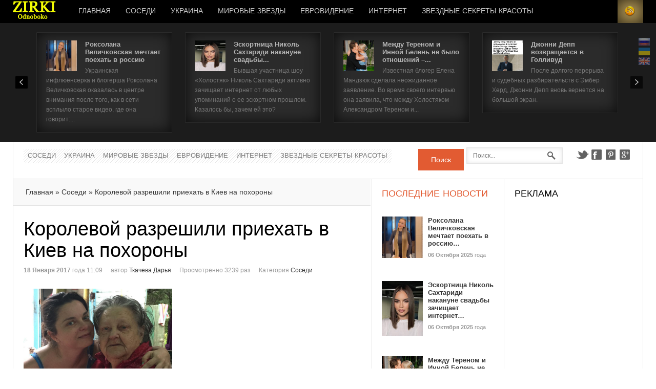

--- FILE ---
content_type: text/html; charset=utf-8
request_url: http://zirki.odnoboko.com/Korolevoy_razreshili_priekhat_v_Kiev_na_pokhorony
body_size: 20401
content:
<!DOCTYPE html>
<html class=""><head>
<!-- Google tag (gtag.js) --> <script async src="https://www.googletagmanager.com/gtag/js?id=G-LZSNDN7BB1"></script> <script> window.dataLayer = window.dataLayer || []; function gtag(){dataLayer.push(arguments);} gtag('js', new Date()); gtag('config', 'G-LZSNDN7BB1'); </script>
<script async src="https://pagead2.googlesyndication.com/pagead/js/adsbygoogle.js?client=ca-pub-8836995591197332"
     crossorigin="anonymous"></script>
    <meta http-equiv="content-type" content="text/html; charset=UTF-8">

  <title>Королевой разрешили приехать в Киев на похороны</title>
    <!-- meta description -->
<meta name="description" content=" Сегодня утром известная певица Наташа Королева сообщила, что у нее в Киеве умерла бабушка. Артистка посетовала, что из-за запрета на въезд в Украину не сможет проститься с близкой родственницей. ">
<!-- meta keywords -->
<meta name="keywords" content=" Наша Королева, умерла бабушка, похороны, Украина">
  <link rel='shortcut icon' href='/odnoboko.jpg'>
  <meta name="google-site-verification" content="xlwJIlNl38zo6Z_ZUhJ1gPGUhLcrc6qlGj59nCcmrz4" />
  <link rel="stylesheet" href="news_files/css.css" type="text/css">
  <link rel="stylesheet" href="news_files/style_osn.css" type="text/css">
    <link rel="stylesheet" href="news_files/style.css" type="text/css">
  <link rel="stylesheet" href="news_files/style_new.css" type="text/css">
    <link rel="stylesheet" href="css/google-translate.css" />
	<script src="https://cdn.jsdelivr.net/npm/js-cookie@2/src/js.cookie.min.js"></script>
	<script src="js/google-translate.js"></script>
			<script src="news_files/js/core.js" type="text/javascript"></script> 
	<script src="news_files/js/caption.js" type="text/javascript"></script>
 	<script src="news_files/js/mootools-more.js" type="text/javascript"></script> 
	<script src="news_files/js/gk.scripts.js" type="text/javascript"></script>	
	<script src="news_files/js/gk.menu.js" type="text/javascript"></script>	
	<script src="news_files/js/engine.js" type="text/javascript"></script> 	 
	<script src="news_files/js/engine.mootools.js" type="text/javascript"></script>  
	
	<script src="news_files/modal.js" type="text/javascript"></script> 
	<script type="text/javascript">

		window.addEvent('domready', function() {

			SqueezeBox.initialize({});
			SqueezeBox.assign($$('a.modal'), {
				parse: 'rel'
			});
		});

  </script>	
  <script type="text/javascript">
window.addEvent('load', function() {
				new JCaption('img.caption');
			});
 $GKMenu = { height:true, width:true, duration: 250 };
$GK_TMPL_URL = "/";

$GK_URL = "/";

function keepAlive() {	var myAjax = new Request({method: "get", url: "index.php"}).send();} window.addEvent("domready", function(){ keepAlive.periodical(3600000); });
  </script>
  <script type="text/javascript">
				// Cookie Law
				window.addEvent('domready', function() {
				    if(document.getElement('#gk-cookie-law')) {
				        document.getElement('#gk-cookie-law').getElements('a').each(function(el) {
				            el.addEvent('click', function(e) {
				                // stop propagation and prevent default action
				                e.stop();
				                // for both links
				                if(e.target.getProperty('href') == '#close') {    
				                    Cookie.write('gk-demo-cookie-law', '1', { duration: 365});
				                    document.getElement('#gk-cookie-law').dispose();
				                } else {
				                    Cookie.write('gk-demo-cookie-law', '1', { duration: 365});
				                    window.location.href = e.target.getProperty('href')
				                }
				            });
				        });
				    }
				});
				</script>

    <link rel="stylesheet" href="news_files/small_002.css" media="(max-width: 1230px)">
	<link rel="stylesheet" href="news_files/tablet.css" media="(max-width: 1030px)">
	<link rel="stylesheet" href="news_files/small.css" media="(max-width: 820px)">
	<link rel="stylesheet" href="news_files/mobile.css" media="(max-width: 580px)">
<link href="https://cdnjs.cloudflare.com/ajax/libs/font-awesome/6.0.0-beta3/css/all.min.css" rel="stylesheet">
  <style>
    .telegram-link {
      color: black; 
      font-weight: bold; 
      text-decoration: none; 
      font-size: 15px; 
      display: flex;
      align-items: center; 
    }
    
    .telegram-link i {
      margin: 8px; 
      font-size: 50px; 
      color: #0088cc; 
    }
  </style>
<!--[if IE 9]>
<link rel="stylesheet" href="/css/ie/ie9.css" type="text/css" />
<![endif]-->

<!--[if IE 8]>
<link rel="stylesheet" href="/css/ie/ie8.css" type="text/css" />
<![endif]-->

<!--[if lte IE 7]>
<link rel="stylesheet" href="/css/ie/ie7.css" type="text/css" />
<![endif]-->

<!--[if (gte IE 6)&(lte IE 8)]>
<script type="text/javascript" src="/js/respond.js"></script>
<script type="text/javascript" src="/js/selectivizr.js"></script>
<script type="text/javascript" src="http://html5shim.googlecode.com/svn/trunk/html5.js"></script>
<![endif]-->	</head>
<body data-tablet-width="1030" data-mobile-width="580">	
		
	
        
      <section id="gkPageTop">
    	<div class="gkPage">                    	
		    
          <a href="/" id="gkLogo" class="cssLogo">Новости</a>
     		    
		    		    <div id="gkMobileMenu">Меню
		    	<select onchange="window.location.href=this.value;">
		    	<option selected="selected" value="/">Главная</option>
				<option value="/">Новости</option>
				</select>
		    </div>
		    		    
		    		    <div id="gkUserArea">
		    			    	<a href="/" id="gkLogin">Login</a>	    			    	
		    			    	<a href="/rss.php" id="gkRSS">RSS</a>
		    			</div>
		<div id="gkMainMenu">
		    	<nav id="gkExtraMenu" class="gkMenu">
	<ul class="gkmenu level0">
<li class="first"><a onmouseover="" href="/" class=" first" id="menu101" title="Главная">Главная</a></li>
	<li class="haschild"><a href="/sosedi">Соседи</a></li><li class="haschild"><a href="/Ukraina">Украина</a></li><li class="haschild"><a href="/Mirovye_Zvezdy">Мировые Звезды</a></li><li class="haschild"><a href="/evrovidenie">Евровидение</a></li><li class="haschild"><a href="/internet">Интернет</a></li><li class="haschild"><a href="/zvezdnye_sekrety_krasoty">Звездные секреты красоты</a></li>	</ul>
				</nav>   
	    	</div>
	    	    	</div>
    </section>
    
        <section id="gkBannerTop">
    	<div class="gkPage">
    		
<div class="nspMainPortalMode7 nspFs100" id="nsp-nsp_607" data-direction="ltr">
	<div class="nspImages">
		<div class="nspArts">
			<div style="width: 2652px;" class="nspArtsScroll"><div class="nspArt" style="padding: 15px 18px ;width:227px;">
				<a href="/roksolana_velichkovskaya_mechtaet_poekhat_v_rossiyu" class="nspImageWrapper tleft fleft" style="margin:0 16px 0 0;">
	<img class="nspImage tleft fleft" src="https://odnoboko.com/autocars/13b96765f6f40fe19218e41f1d237d45.jpg" alt="Роксолана Величковская мечтает поехать в россию" style="width:60px;height:60px;">
				</a>					
					<h4 class="nspHeader tleft fnull">
				<a href="/roksolana_velichkovskaya_mechtaet_poekhat_v_rossiyu" title="Роксолана Величковская мечтает поехать в россию"> Роксолана Величковская мечтает поехать в россию</a>					
					</h4>					
				<p class="nspText tleft fnull"> Украинская инфлюенсерка и блогерша Роксолана Величковская оказалась в центре внимания после того, как в сети всплыло старое видео, где она говорит:...</p>				
				</div><div class="nspArt" style="padding: 15px 18px ;width:227px;">
				<a href="/eskortnitsa_nikol_sakhtaridi_nakanune_svadby_zachishchaet_internet" class="nspImageWrapper tleft fleft" style="margin:0 16px 0 0;">
	<img class="nspImage tleft fleft" src="https://odnoboko.com/autocars/ea00d737867bd55136468206596092f0.jpg" alt="Эскортница Николь Сахтариди накануне свадьбы зачищает интернет" style="width:60px;height:60px;">
				</a>					
					<h4 class="nspHeader tleft fnull">
				<a href="/eskortnitsa_nikol_sakhtaridi_nakanune_svadby_zachishchaet_internet" title="Эскортница Николь Сахтариди накануне свадьбы зачищает интернет"> Эскортница Николь Сахтариди накануне свадьбы...</a>					
					</h4>					
				<p class="nspText tleft fnull"> Бывшая участница шоу «Холостяк» Николь Сахтариди активно зачищает интернет от любых упоминаний о ее эскортном прошлом. Казалось бы, зачем ей это?</p>				
				</div><div class="nspArt" style="padding: 15px 18px ;width:227px;">
				<a href="/mezhdu_terenom_i_innoy_belen_ne_bylo_otnosheniy___mandzyuk" class="nspImageWrapper tleft fleft" style="margin:0 16px 0 0;">
	<img class="nspImage tleft fleft" src="https://odnoboko.com/autocars/4cd3afe19ef2df05dfd7c25ab7454000.jpg" alt="Между Тереном и Инной Белень не было отношений – Мандзюк" style="width:60px;height:60px;">
				</a>					
					<h4 class="nspHeader tleft fnull">
				<a href="/mezhdu_terenom_i_innoy_belen_ne_bylo_otnosheniy___mandzyuk" title="Между Тереном и Инной Белень не было отношений – Мандзюк"> Между Тереном и Инной Белень не было отношений –...</a>					
					</h4>					
				<p class="nspText tleft fnull"> Известная блогер Елена Мандзюк сделала неожиданное заявление. Во время своего интервью она заявила, что между Холостяком Александром Тереном и...</p>				
				</div><div class="nspArt" style="padding: 15px 18px ;width:227px;">
				<a href="/dzhonni_depp_vozvrashchaetsya_v_gollivud" class="nspImageWrapper tleft fleft" style="margin:0 16px 0 0;">
	<img class="nspImage tleft fleft" src="https://odnoboko.com/autocars/5829534e5874242e9121f302a5cb6bd6.jpg" alt="Джонни Депп возвращается в Голливуд" style="width:60px;height:60px;">
				</a>					
					<h4 class="nspHeader tleft fnull">
				<a href="/dzhonni_depp_vozvrashchaetsya_v_gollivud" title="Джонни Депп возвращается в Голливуд"> Джонни Депп возвращается в Голливуд</a>					
					</h4>					
				<p class="nspText tleft fnull"> После долгого перерыва и судебных разбирательств с Эмбер Херд, Джонни Депп вновь вернется на большой экран. </p>				
				</div><div class="nspArt" style="padding: 15px 18px ;width:227px;">
				<a href="/ziferblat_porval_svyazi_s_kreativnoy_komandoy_posle_natsotbora" class="nspImageWrapper tleft fleft" style="margin:0 16px 0 0;">
	<img class="nspImage tleft fleft" src="https://odnoboko.com/autocars/9d467d78aee4b4f0a352bb383059d0f3.jpg" alt="Ziferblat порвал связи с креативной командой после Нацотбора" style="width:60px;height:60px;">
				</a>					
					<h4 class="nspHeader tleft fnull">
				<a href="/ziferblat_porval_svyazi_s_kreativnoy_komandoy_posle_natsotbora" title="Ziferblat порвал связи с креативной командой после Нацотбора"> Ziferblat порвал связи с креативной командой...</a>					
					</h4>					
				<p class="nspText tleft fnull"> Группа Ziferblat, которая принимала участие в Национальном отборе на «Евровидение», неожиданно прекратила сотрудничество с креативной командой,...</p>				
				</div><div class="nspArt" style="padding: 15px 18px ;width:227px;">
				<a href="/anton_savlepov_snova_s_russkoyazychnym_shou_na_kontsertakh_v_germanii" class="nspImageWrapper tleft fleft" style="margin:0 16px 0 0;">
	<img class="nspImage tleft fleft" src="https://odnoboko.com/autocars/ba6644f04319958e168a1a7b0ed3f7b8.jpg" alt="Антон Савлепов снова с русскоязычным шоу на концертах в Германии" style="width:60px;height:60px;">
				</a>					
					<h4 class="nspHeader tleft fnull">
				<a href="/anton_savlepov_snova_s_russkoyazychnym_shou_na_kontsertakh_v_germanii" title="Антон Савлепов снова с русскоязычным шоу на концертах в Германии"> Антон Савлепов снова с русскоязычным шоу на...</a>					
					</h4>					
				<p class="nspText tleft fnull"> Солист известной украинской группы Quest Pistols Антон Савлепов анонсировал серию концертов в Германии, где обещает исполнить знакомые хиты в...</p>				
				</div><div class="nspArt" style="padding: 15px 18px ;width:227px;">
				<a href="/kane_uest_pishet_trek_s_natsistskoy_simvolikoy" class="nspImageWrapper tleft fleft" style="margin:0 16px 0 0;">
	<img class="nspImage tleft fleft" src="https://odnoboko.com/autocars/d47575705234cc2956d8224b7f0eb76a.jpg" alt="Канье Уэст пишет трек с нацистской символикой" style="width:60px;height:60px;">
				</a>					
					<h4 class="nspHeader tleft fnull">
				<a href="/kane_uest_pishet_trek_s_natsistskoy_simvolikoy" title="Канье Уэст пишет трек с нацистской символикой"> Канье Уэст пишет трек с нацистской символикой</a>					
					</h4>					
				<p class="nspText tleft fnull"> Американский рэпер Канье Уэст вновь попал в центр скандала, представив новый трек под названием "Heil Hitler". В песне звучат такие строки, как:...</p>				
				</div><div class="nspArt" style="padding: 15px 18px ;width:227px;">
				<a href="/zhena_lyubovnika_alkhim_namekaet_na_razvod" class="nspImageWrapper tleft fleft" style="margin:0 16px 0 0;">
	<img class="nspImage tleft fleft" src="https://odnoboko.com/autocars/5f1eb5313c563df9e1678c4534be483f.jpg" alt="Жена любовника Алхим намекает на развод" style="width:60px;height:60px;">
				</a>					
					<h4 class="nspHeader tleft fnull">
				<a href="/zhena_lyubovnika_alkhim_namekaet_na_razvod" title="Жена любовника Алхим намекает на развод"> Жена любовника Алхим намекает на развод</a>					
					</h4>					
				<p class="nspText tleft fnull"> Жена бывшего любовника Алхим – Константина Валеулина активно пользуется свалившейся на нее популярностью. Она не только успешно монетизирует ее, но...</p>				
				</div><div class="nspArt" style="padding: 15px 18px ;width:227px;">
				<a href="/dmitriy_yaroshenko_obyasnil_svoy_otezd_za_granitsu" class="nspImageWrapper tleft fleft" style="margin:0 16px 0 0;">
	<img class="nspImage tleft fleft" src="https://odnoboko.com/autocars/cfcef9be8a834b0b0caaa4b73693e208.jpg" alt="Дмитрий Ярошенко объяснил свой отъезд за границу" style="width:60px;height:60px;">
				</a>					
					<h4 class="nspHeader tleft fnull">
				<a href="/dmitriy_yaroshenko_obyasnil_svoy_otezd_za_granitsu" title="Дмитрий Ярошенко объяснил свой отъезд за границу"> Дмитрий Ярошенко объяснил свой отъезд за границу</a>					
					</h4>					
				<p class="nspText tleft fnull"> Украинский актер Дмитрий Ярошенко, ставший известным благодаря роли Василия Стуса в фильме "Запрещенный", рассказал о причинах своего отъезда за...</p>				
				</div><div class="nspArt" style="padding: 15px 18px ;width:227px;">
				<a href="/zhan_klod_van_damm_okazalsya_v_tsentre_skandala_s_torgovley_lyudmi" class="nspImageWrapper tleft fleft" style="margin:0 16px 0 0;">
	<img class="nspImage tleft fleft" src="https://odnoboko.com/autocars/d979a647d4127bd28f1f02bc964af37c.jpg" alt="Жан-Клод Ван Дамм оказался в центре скандала с торговлей людьми" style="width:60px;height:60px;">
				</a>					
					<h4 class="nspHeader tleft fnull">
				<a href="/zhan_klod_van_damm_okazalsya_v_tsentre_skandala_s_torgovley_lyudmi" title="Жан-Клод Ван Дамм оказался в центре скандала с торговлей людьми"> Жан-Клод Ван Дамм оказался в центре скандала с...</a>					
					</h4>					
				<p class="nspText tleft fnull"> Голливудский актер Жан-Клод Ван Дамм стал фигурантом уголовного дела о торговле людьми. Румынские следователи утверждают, что около десяти лет назад...</p>				
				</div><div class="nspArt" style="padding: 15px 18px ;width:227px;">
				<a href="/slava_kaminskaya_vysmeyala_alkhim_i_valeulina" class="nspImageWrapper tleft fleft" style="margin:0 16px 0 0;">
	<img class="nspImage tleft fleft" src="https://odnoboko.com/autocars/3dcbe8a1772df589af0502ba1b92606c.jpg" alt="Слава Каминская высмеяла Алхим и Валеулина " style="width:60px;height:60px;">
				</a>					
					<h4 class="nspHeader tleft fnull">
				<a href="/slava_kaminskaya_vysmeyala_alkhim_i_valeulina" title="Слава Каминская высмеяла Алхим и Валеулина "> Слава Каминская высмеяла Алхим и Валеулина </a>					
					</h4>					
				<p class="nspText tleft fnull"> Не утихает шумиха вокруг романа Анны Алхим и Константина Валеулина. На этот раз напомнить о себе решила Слава Каминская, которая состояла в...</p>				
				</div><div class="nspArt" style="padding: 15px 18px ;width:227px;">
				<a href="/zhena_lyubovnika_alkhim_prokommentirovala_situatsiyu" class="nspImageWrapper tleft fleft" style="margin:0 16px 0 0;">
	<img class="nspImage tleft fleft" src="https://odnoboko.com/autocars/8017b2bab44967024c7006aaef68bf20.jpg" alt="Жена любовника Алхим прокомментировала ситуацию" style="width:60px;height:60px;">
				</a>					
					<h4 class="nspHeader tleft fnull">
				<a href="/zhena_lyubovnika_alkhim_prokommentirovala_situatsiyu" title="Жена любовника Алхим прокомментировала ситуацию"> Жена любовника Алхим прокомментировала ситуацию</a>					
					</h4>					
				<p class="nspText tleft fnull"> Несколько дней назад блогер Анна Алхим опубликовала пост, в котором рассказала, что 2 года была в отношениях с Константином Валеулиным. Однако...</p>				
				</div><div class="nspArt" style="padding: 15px 18px ;width:227px;">
				<a href="/bogatyy_eks_lyubovnik_alkhim_presledoval_ee_i_slavu_kaminskuyu" class="nspImageWrapper tleft fleft" style="margin:0 16px 0 0;">
	<img class="nspImage tleft fleft" src="https://odnoboko.com/autocars/0ce70ac9a1336862a3c9349556ea11d0.jpg" alt="Богатый экс-любовник Алхим преследовал ее и Славу Каминскую" style="width:60px;height:60px;">
				</a>					
					<h4 class="nspHeader tleft fnull">
				<a href="/bogatyy_eks_lyubovnik_alkhim_presledoval_ee_i_slavu_kaminskuyu" title="Богатый экс-любовник Алхим преследовал ее и Славу Каминскую"> Богатый экс-любовник Алхим преследовал ее и...</a>					
					</h4>					
				<p class="nspText tleft fnull"> Несколько лет назад бывшие подруги Слава Каминская и Анна Алхим поругались. Поводом стал состоятельный мужчина. </p>				
				</div><div class="nspArt" style="padding: 15px 18px ;width:227px;">
				<a href="/solokha_obyavila_o_tretey_beremennosti" class="nspImageWrapper tleft fleft" style="margin:0 16px 0 0;">
	<img class="nspImage tleft fleft" src="https://odnoboko.com/autocars/b7bd5ae53583b799bc47baea1012bbe0.jpg" alt="СолоХа объявила о третьей беременности" style="width:60px;height:60px;">
				</a>					
					<h4 class="nspHeader tleft fnull">
				<a href="/solokha_obyavila_o_tretey_beremennosti" title="СолоХа объявила о третьей беременности"> СолоХа объявила о третьей беременности</a>					
					</h4>					
				<p class="nspText tleft fnull"> Популярная украинская певица СолоХа сделала долгожданное признание во время своего концерта — артистка ожидает третьего ребенка.</p>				
				</div><div class="nspArt" style="padding: 15px 18px ;width:227px;">
				<a href="/anna_alkhim_rasskazala__chto_brosila_bogatogo_lyubovnika" class="nspImageWrapper tleft fleft" style="margin:0 16px 0 0;">
	<img class="nspImage tleft fleft" src="https://odnoboko.com/autocars/aed7f94b15fced6f84bb3e5b5c6868a7.jpg" alt="Анна Алхим рассказала, что бросила богатого любовника" style="width:60px;height:60px;">
				</a>					
					<h4 class="nspHeader tleft fnull">
				<a href="/anna_alkhim_rasskazala__chto_brosila_bogatogo_lyubovnika" title="Анна Алхим рассказала, что бросила богатого любовника"> Анна Алхим рассказала, что бросила богатого...</a>					
					</h4>					
				<p class="nspText tleft fnull"> Еще вчера Анна Алхим писала, что исполнилось 2 года с момента, как начались ее отношения с женатым мужчиной – Константином Валеулиным.</p>				
				</div><div class="nspArt" style="padding: 15px 18px ;width:227px;">
				<a href="/anna_alkhim_pokazala_zhenatogo_lyubovnika" class="nspImageWrapper tleft fleft" style="margin:0 16px 0 0;">
	<img class="nspImage tleft fleft" src="https://odnoboko.com/autocars/688da9ee63da9f70d5dcd08053581ef5.jpg" alt="Анна Алхим показала женатого любовника" style="width:60px;height:60px;">
				</a>					
					<h4 class="nspHeader tleft fnull">
				<a href="/anna_alkhim_pokazala_zhenatogo_lyubovnika" title="Анна Алхим показала женатого любовника"> Анна Алхим показала женатого любовника</a>					
					</h4>					
				<p class="nspText tleft fnull"> Известная блогер Анна Алхим впервые показала своего состоятельного любовника. Ранее ходили слухи, что она встречается с Романом Мазуром. Однако сама...</p>				
				</div><div class="nspArt" style="padding: 15px 18px ;width:227px;">
				<a href="/oleg_mashukovskiy_khochet_usynovit_rebenka" class="nspImageWrapper tleft fleft" style="margin:0 16px 0 0;">
	<img class="nspImage tleft fleft" src="https://odnoboko.com/autocars/64f09db3089a92259e36945a10c5034d.jpg" alt="Олег Машуковский хочет усыновить ребенка" style="width:60px;height:60px;">
				</a>					
					<h4 class="nspHeader tleft fnull">
				<a href="/oleg_mashukovskiy_khochet_usynovit_rebenka" title="Олег Машуковский хочет усыновить ребенка"> Олег Машуковский хочет усыновить ребенка</a>					
					</h4>					
				<p class="nspText tleft fnull"> Популярный блогер Олег Машуковский признался, что мечтает стать приемным родителем. </p>				
				</div><div class="nspArt" style="padding: 15px 18px ;width:227px;">
				<a href="/bloger_den_povetkin_kupil_elitnyy_vnedorozhnik" class="nspImageWrapper tleft fleft" style="margin:0 16px 0 0;">
	<img class="nspImage tleft fleft" src="https://odnoboko.com/autocars/cf64712380725b84ef92c059ed49c170.jpg" alt="Блогер Ден Поветкин купил элитный внедорожник" style="width:60px;height:60px;">
				</a>					
					<h4 class="nspHeader tleft fnull">
				<a href="/bloger_den_povetkin_kupil_elitnyy_vnedorozhnik" title="Блогер Ден Поветкин купил элитный внедорожник"> Блогер Ден Поветкин купил элитный внедорожник</a>					
					</h4>					
				<p class="nspText tleft fnull"> Популярный украинский блогер Ден Поветкин осуществил давнюю мечту, приобретя роскошный внедорожник Range Rover стоимостью 200 тысяч долларов. На...</p>				
				</div><div class="nspArt" style="padding: 15px 18px ;width:227px;">
				<a href="/olya_polyakova_stala_geroiney_oblozhki_playboy" class="nspImageWrapper tleft fleft" style="margin:0 16px 0 0;">
	<img class="nspImage tleft fleft" src="https://odnoboko.com/autocars/c4a42415b57f3bb2427fc6e3f08d64ed.jpg" alt="Оля Полякова стала героиней обложки Playboy" style="width:60px;height:60px;">
				</a>					
					<h4 class="nspHeader tleft fnull">
				<a href="/olya_polyakova_stala_geroiney_oblozhki_playboy" title="Оля Полякова стала героиней обложки Playboy"> Оля Полякова стала героиней обложки Playboy</a>					
					</h4>					
				<p class="nspText tleft fnull"> Украинская певица Оля Полякова снялась для обложки апрельского выпуска украинской версии известного мужского журнала Playboy.</p>				
				</div><div class="nspArt" style="padding: 15px 18px ;width:227px;">
				<a href="/blogera_dmitriya_chikalo_obvinili_v_zanyatii_prostitutsiey" class="nspImageWrapper tleft fleft" style="margin:0 16px 0 0;">
	<img class="nspImage tleft fleft" src="https://odnoboko.com/autocars/23063d9545be9d5ac259ace3cfc5f1e4.jpg" alt="Блогера Дмитрия Чикало обвинили в занятии проституцией" style="width:60px;height:60px;">
				</a>					
					<h4 class="nspHeader tleft fnull">
				<a href="/blogera_dmitriya_chikalo_obvinili_v_zanyatii_prostitutsiey" title="Блогера Дмитрия Чикало обвинили в занятии проституцией"> Блогера Дмитрия Чикало обвинили в занятии...</a>					
					</h4>					
				<p class="nspText tleft fnull"> Украинский блогер Дмитрий Чикало оказался в эпицентре скандала после того, как в его прошлом всплыли неожиданные обстоятельства. Оказалось, что он...</p>				
				</div><div class="nspArt" style="padding: 15px 18px ;width:227px;">
				<a href="/nil_yang_otmenil_besplatnyy_kontsert_v_kieve" class="nspImageWrapper tleft fleft" style="margin:0 16px 0 0;">
	<img class="nspImage tleft fleft" src="https://odnoboko.com/autocars/80f0d00069c3ded21ef490e6114d91d2.jpg" alt="Нил Янг отменил бесплатный концерт в Киеве" style="width:60px;height:60px;">
				</a>					
					<h4 class="nspHeader tleft fnull">
				<a href="/nil_yang_otmenil_besplatnyy_kontsert_v_kieve" title="Нил Янг отменил бесплатный концерт в Киеве"> Нил Янг отменил бесплатный концерт в Киеве</a>					
					</h4>					
				<p class="nspText tleft fnull"> Нил Янг, легендарный 79-летний музыкант, объявил об отмене своего бесплатного концерта в Киеве, который должен был состояться в ближайшие дни. </p>				
				</div><div class="nspArt" style="padding: 15px 18px ;width:227px;">
				<a href="/nastya_kamenskikh_nameknula_na_razvod" class="nspImageWrapper tleft fleft" style="margin:0 16px 0 0;">
	<img class="nspImage tleft fleft" src="https://odnoboko.com/autocars/1495d009aab309ded635e96260245808.jpg" alt="Настя Каменских намекнула на развод" style="width:60px;height:60px;">
				</a>					
					<h4 class="nspHeader tleft fnull">
				<a href="/nastya_kamenskikh_nameknula_na_razvod" title="Настя Каменских намекнула на развод"> Настя Каменских намекнула на развод</a>					
					</h4>					
				<p class="nspText tleft fnull"> Вслед за Потапом на развод стала намекать и Настя Каменских. На своей странице в социальной сети она разместила видео с подписью: «Стоит ли бороться...</p>				
				</div><div class="nspArt" style="padding: 15px 18px ;width:227px;">
				<a href="/bumboks_i_bez_obmezhen_poluchili_status_kriticheski_vazhnykh_predpriyatiy" class="nspImageWrapper tleft fleft" style="margin:0 16px 0 0;">
	<img class="nspImage tleft fleft" src="https://odnoboko.com/autocars/85045cf1741b4d1f9537c38957a109e7.jpg" alt="Бумбокс и Без Обмежень получили статус критически важных предприятий" style="width:60px;height:60px;">
				</a>					
					<h4 class="nspHeader tleft fnull">
				<a href="/bumboks_i_bez_obmezhen_poluchili_status_kriticheski_vazhnykh_predpriyatiy" title="Бумбокс и Без Обмежень получили статус критически важных предприятий"> Бумбокс и Без Обмежень получили статус...</a>					
					</h4>					
				<p class="nspText tleft fnull"> Министерство культуры Украины официально признало группы «Бумбокс» и «Без Обмежень» критически важными предприятиями. </p>				
				</div><div class="nspArt" style="padding: 15px 18px ;width:227px;">
				<a href="/pevets_parfenyuk_priletel_v_nikolaev_k_novoy_vozlyublennoy" class="nspImageWrapper tleft fleft" style="margin:0 16px 0 0;">
	<img class="nspImage tleft fleft" src="https://odnoboko.com/autocars/5f81523d6d59df93dc910fa97b572e1c.jpg" alt="Певец Парфенюк прилетел в Николаев к новой возлюбленной" style="width:60px;height:60px;">
				</a>					
					<h4 class="nspHeader tleft fnull">
				<a href="/pevets_parfenyuk_priletel_v_nikolaev_k_novoy_vozlyublennoy" title="Певец Парфенюк прилетел в Николаев к новой возлюбленной"> Певец Парфенюк прилетел в Николаев к новой...</a>					
					</h4>					
				<p class="nspText tleft fnull"> Популярный украинский исполнитель Илья Парфенюк посетил Николаев, чтобы лично поздравить свою новую девушку с днем рождения.</p>				
				</div><div class="nspArt" style="padding: 15px 18px ;width:227px;">
				<a href="/dzhastin_i_kheyli_biber_na_grani_razvoda" class="nspImageWrapper tleft fleft" style="margin:0 16px 0 0;">
	<img class="nspImage tleft fleft" src="https://odnoboko.com/autocars/e41cc6fe4f1df3ddc8a4477917b2b791.jpg" alt="Джастин и Хейли Бибер на грани развода" style="width:60px;height:60px;">
				</a>					
					<h4 class="nspHeader tleft fnull">
				<a href="/dzhastin_i_kheyli_biber_na_grani_razvoda" title="Джастин и Хейли Бибер на грани развода"> Джастин и Хейли Бибер на грани развода</a>					
					</h4>					
				<p class="nspText tleft fnull"> В отношениях Джастина и Хейли Бибер назревает серьезный кризис, и одной из его главных причин стали религиозные разногласия. По данным инсайдеров,...</p>				
				</div><div class="nspArt" style="padding: 15px 18px ;width:227px;">
				<a href="/potat_nameknul_na_razvod_s_kamenskikh" class="nspImageWrapper tleft fleft" style="margin:0 16px 0 0;">
	<img class="nspImage tleft fleft" src="https://odnoboko.com/autocars/f80907eaad7036986023985134043df9.jpg" alt="Потат намекнул на развод с Каменских" style="width:60px;height:60px;">
				</a>					
					<h4 class="nspHeader tleft fnull">
				<a href="/potat_nameknul_na_razvod_s_kamenskikh" title="Потат намекнул на развод с Каменских"> Потат намекнул на развод с Каменских</a>					
					</h4>					
				<p class="nspText tleft fnull"> На одном из своих концертов Потап неожиданно приоткрыл завесу тайны, почему его брак с Настей Каменских может быть «неразрывным». По его словам, они...</p>				
				</div><div class="nspArt" style="padding: 15px 18px ;width:227px;">
				<a href="/nikolay_serga_stal_sovetnikom_glavy_mid_ukrainy" class="nspImageWrapper tleft fleft" style="margin:0 16px 0 0;">
	<img class="nspImage tleft fleft" src="https://odnoboko.com/autocars/9f3ca93a4f344f278a0985c2f62d9f13.jpg" alt="Николай Серга стал советником главы МИД Украины" style="width:60px;height:60px;">
				</a>					
					<h4 class="nspHeader tleft fnull">
				<a href="/nikolay_serga_stal_sovetnikom_glavy_mid_ukrainy" title="Николай Серга стал советником главы МИД Украины"> Николай Серга стал советником главы МИД Украины</a>					
					</h4>					
				<p class="nspText tleft fnull"> Бывший ведущий популярного шоу «Орел и Решка» и нынешний военнослужащий Николай Серга получил должность внештатного советника Министра иностранных...</p>				
				</div><div class="nspArt" style="padding: 15px 18px ;width:227px;">
				<a href="/kanadskiy_kozyr_v_torgovoy_voyne_s_ssha_—_blokirovka_pornhub" class="nspImageWrapper tleft fleft" style="margin:0 16px 0 0;">
	<img class="nspImage tleft fleft" src="https://zirki.odnoboko.com/autocars/e920827c8ad96ea7579f225c5c5313b6.jpg" alt="Канадский козырь в торговой войне с США — блокировка Pornhub" style="width:60px;height:60px;">
				</a>					
					<h4 class="nspHeader tleft fnull">
				<a href="/kanadskiy_kozyr_v_torgovoy_voyne_s_ssha_—_blokirovka_pornhub" title="Канадский козырь в торговой войне с США — блокировка Pornhub"> Канадский козырь в торговой войне с США —...</a>					
					</h4>					
				<p class="nspText tleft fnull"> В условиях торговых разногласий между Канадой и США неожиданным инструментом давления может стать блокировка популярного порносайта Pornhub.</p>				
				</div><div class="nspArt" style="padding: 15px 18px ;width:227px;">
				<a href="/tiktoker_vova_adidas_sbezhal_iz_ukrainy" class="nspImageWrapper tleft fleft" style="margin:0 16px 0 0;">
	<img class="nspImage tleft fleft" src="https://odnoboko.com/autocars/f95341bdaa3a3847e2e9a56dbf533b40.jpg" alt="Тиктокер Вова Адидас сбежал из Украины" style="width:60px;height:60px;">
				</a>					
					<h4 class="nspHeader tleft fnull">
				<a href="/tiktoker_vova_adidas_sbezhal_iz_ukrainy" title="Тиктокер Вова Адидас сбежал из Украины"> Тиктокер Вова Адидас сбежал из Украины</a>					
					</h4>					
				<p class="nspText tleft fnull"> Известный тиктокер Вова Адидас, набравший 600 тысяч подписчиков в TikTok, покинул Украину, нелегально пересёкши границу через Карпаты.</p>				
				</div><div class="nspArt" style="padding: 15px 18px ;width:227px;">
				<a href="/belosnezhka_ot_disney__skandaly_i_kritika_grozyat_kassovym_provalom" class="nspImageWrapper tleft fleft" style="margin:0 16px 0 0;">
	<img class="nspImage tleft fleft" src="https://odnoboko.com/autocars/961607cd46fb2487aa95931580db62fd.jpg" alt="Белоснежка от Disney: скандалы и критика грозят кассовым провалом" style="width:60px;height:60px;">
				</a>					
					<h4 class="nspHeader tleft fnull">
				<a href="/belosnezhka_ot_disney__skandaly_i_kritika_grozyat_kassovym_provalom" title="Белоснежка от Disney: скандалы и критика грозят кассовым провалом"> Белоснежка от Disney: скандалы и критика грозят...</a>					
					</h4>					
				<p class="nspText tleft fnull"> За неделю до выхода новой экранизации "Белоснежки" от Disney проект оказался в эпицентре громких скандалов. Главная актриса Рейчел Зеглер...</p>				
				</div><div class="nspArt" style="padding: 15px 18px ;width:227px;">
				<a href="/soosnovatel_netflix_rid_khastings_pozhertvoval_ukraine_2_milliona" class="nspImageWrapper tleft fleft" style="margin:0 16px 0 0;">
	<img class="nspImage tleft fleft" src="https://odnoboko.com/autocars/39cd8ca7f5ac0d12fe2b287609ce939d.jpg" alt="Сооснователь Netflix Рид Хастингс пожертвовал Украине 2 миллиона" style="width:60px;height:60px;">
				</a>					
					<h4 class="nspHeader tleft fnull">
				<a href="/soosnovatel_netflix_rid_khastings_pozhertvoval_ukraine_2_milliona" title="Сооснователь Netflix Рид Хастингс пожертвовал Украине 2 миллиона"> Сооснователь Netflix Рид Хастингс пожертвовал...</a>					
					</h4>					
				<p class="nspText tleft fnull"> Рид Хастингс, один из основателей стримингового гиганта Netflix, сделал щедрый вклад в поддержку Украины, перечислив 2 миллиона долларов.</p>				
				</div><div class="nspArt" style="padding: 15px 18px ;width:227px;">
				<a href="/pogib_prodyuser_yuriy_kirpik" class="nspImageWrapper tleft fleft" style="margin:0 16px 0 0;">
	<img class="nspImage tleft fleft" src="https://odnoboko.com/autocars/c8cddfb5756698ea0c124ba0efb7e9ae.jpg" alt="Погиб продюсер Юрий Кирпик" style="width:60px;height:60px;">
				</a>					
					<h4 class="nspHeader tleft fnull">
				<a href="/pogib_prodyuser_yuriy_kirpik" title="Погиб продюсер Юрий Кирпик"> Погиб продюсер Юрий Кирпик</a>					
					</h4>					
				<p class="nspText tleft fnull"> Юрий Кирпик, талантливый продюсер компании Starlight Media, погиб, защищая свою страну. Он был известен по работе над популярным шоу "Зважені та...</p>				
				</div><div class="nspArt" style="padding: 15px 18px ;width:227px;">
				<a href="/potap_gotov_vystupit_na_evrovidenii_ot_moldovy" class="nspImageWrapper tleft fleft" style="margin:0 16px 0 0;">
	<img class="nspImage tleft fleft" src="https://odnoboko.com/autocars/573d7f1678bc1ec086150b4eeef3637f.jpg" alt="Потап готов выступить на Евровидении от Молдовы" style="width:60px;height:60px;">
				</a>					
					<h4 class="nspHeader tleft fnull">
				<a href="/potap_gotov_vystupit_na_evrovidenii_ot_moldovy" title="Потап готов выступить на Евровидении от Молдовы"> Потап готов выступить на Евровидении от Молдовы</a>					
					</h4>					
				<p class="nspText tleft fnull"> Знаменитый украинский продюсер и репер Потап, известный своим ярким сценическим образом и скандальной репутацией, выразил желание принять участие в...</p>				
				</div><div class="nspArt" style="padding: 15px 18px ;width:227px;">
				<a href="/donatella_versache_pokidaet_post_kreativnogo_direktora_versace" class="nspImageWrapper tleft fleft" style="margin:0 16px 0 0;">
	<img class="nspImage tleft fleft" src="https://odnoboko.com/autocars/8d26e207b2cfbe3886f943b2d1e3f540.jpg" alt="Донателла Версаче покидает пост креативного директора Versace" style="width:60px;height:60px;">
				</a>					
					<h4 class="nspHeader tleft fnull">
				<a href="/donatella_versache_pokidaet_post_kreativnogo_direktora_versace" title="Донателла Версаче покидает пост креативного директора Versace"> Донателла Версаче покидает пост креативного...</a>					
					</h4>					
				<p class="nspText tleft fnull"> После 28 лет вдохновения и преобразований, Донателла Версаче уступает место следующему поколению дизайнеров</p>				
				</div><div class="nspArt" style="padding: 15px 18px ;width:227px;">
				<a href="/ani_lorak_tayno_vyshla_zamuzh" class="nspImageWrapper tleft fleft" style="margin:0 16px 0 0;">
	<img class="nspImage tleft fleft" src="https://odnoboko.com/autocars/1f095f933e2f229f0163235138d66588.jpg" alt="Ани Лорак тайно вышла замуж" style="width:60px;height:60px;">
				</a>					
					<h4 class="nspHeader tleft fnull">
				<a href="/ani_lorak_tayno_vyshla_zamuzh" title="Ани Лорак тайно вышла замуж"> Ани Лорак тайно вышла замуж</a>					
					</h4>					
				<p class="nspText tleft fnull"> Известная певица Ани Лорак официально связала себя узами брака с Исааком Виджраку. Предложение руки и сердца было сделано осенью прошлого года</p>				
				</div><div class="nspArt" style="padding: 15px 18px ;width:227px;">
				<a href="/artur_babich_oformlyaet_grazhdanstvo_rf" class="nspImageWrapper tleft fleft" style="margin:0 16px 0 0;">
	<img class="nspImage tleft fleft" src="https://odnoboko.com/autocars/b4e801068a425768b9b64f6460f6c1dd.jpg" alt="Артур Бабич оформляет гражданство РФ" style="width:60px;height:60px;">
				</a>					
					<h4 class="nspHeader tleft fnull">
				<a href="/artur_babich_oformlyaet_grazhdanstvo_rf" title="Артур Бабич оформляет гражданство РФ"> Артур Бабич оформляет гражданство РФ</a>					
					</h4>					
				<p class="nspText tleft fnull"> Популярный блогер Артур Бабич принял решение сменить гражданство. Он подал документы на получение российского паспорта и попросил больше не называть...</p>				
				</div><div class="nspArt" style="padding: 15px 18px ;width:227px;">
				<a href="/aktrisa_iz_garri_pottera_otkryla_onlyfans_dlya_poklonnikov" class="nspImageWrapper tleft fleft" style="margin:0 16px 0 0;">
	<img class="nspImage tleft fleft" src="https://odnoboko.com/autocars/71fb8b223f0967f7944c2d63c90617e2.jpg" alt="Актриса из Гарри Поттера открыла OnlyFans для поклонников" style="width:60px;height:60px;">
				</a>					
					<h4 class="nspHeader tleft fnull">
				<a href="/aktrisa_iz_garri_pottera_otkryla_onlyfans_dlya_poklonnikov" title="Актриса из Гарри Поттера открыла OnlyFans для поклонников"> Актриса из Гарри Поттера открыла OnlyFans для...</a>					
					</h4>					
				<p class="nspText tleft fnull"> 37-летняя актриса Джесси Кейв, известная по роли Лаванды Браун в серии фильмов о Гарри Поттере, решила завести страницу на платформе OnlyFans. </p>				
				</div><div class="nspArt" style="padding: 15px 18px ;width:227px;">
				<a href="/blogeru_yulie_verbe_ugrozhaet_sosed_iz_za_ee_avtomobilya" class="nspImageWrapper tleft fleft" style="margin:0 16px 0 0;">
	<img class="nspImage tleft fleft" src="https://odnoboko.com/autocars/6875ad2dff46a29f4a8770c4d728ad88.jpg" alt="Блогеру Юлие Вербе угрожает сосед из-за ее автомобиля" style="width:60px;height:60px;">
				</a>					
					<h4 class="nspHeader tleft fnull">
				<a href="/blogeru_yulie_verbe_ugrozhaet_sosed_iz_za_ee_avtomobilya" title="Блогеру Юлие Вербе угрожает сосед из-за ее автомобиля"> Блогеру Юлие Вербе угрожает сосед из-за ее...</a>					
					</h4>					
				<p class="nspText tleft fnull"> Украинская блогер Юлия Верба оказалась в центре неприятной ситуации: ее сосед выразил недовольство тем, что ее автомобиль Mercedes якобы занимает...</p>				
				</div><div class="nspArt" style="padding: 15px 18px ;width:227px;">
				<a href="/bloger_den_povetkin_podaril_neveste_chasy_rolex_za_million_griven" class="nspImageWrapper tleft fleft" style="margin:0 16px 0 0;">
	<img class="nspImage tleft fleft" src="https://odnoboko.com/autocars/e48bae2e44de990f8ce78417d02050db.jpg" alt="Блогер Ден Поветкин подарил невесте часы Rolex за миллион гривен" style="width:60px;height:60px;">
				</a>					
					<h4 class="nspHeader tleft fnull">
				<a href="/bloger_den_povetkin_podaril_neveste_chasy_rolex_za_million_griven" title="Блогер Ден Поветкин подарил невесте часы Rolex за миллион гривен"> Блогер Ден Поветкин подарил невесте часы Rolex...</a>					
					</h4>					
				<p class="nspText tleft fnull"> Украинский блогер Ден Поветкин решил впечатлить свою невесту Риту и преподнес ей эксклюзивные часы Rolex в честь Международного женского дня.</p>				
				</div><div class="nspArt" style="padding: 15px 18px ;width:227px;">
				<a href="/umer_akter_iz_garri_pottera___saymon_fisher_bekker" class="nspImageWrapper tleft fleft" style="margin:0 16px 0 0;">
	<img class="nspImage tleft fleft" src="https://odnoboko.com/autocars/c553602df85580723768957c676fd617.jpg" alt="Умер актер из Гарри Поттера - Саймон Фишер-Беккер" style="width:60px;height:60px;">
				</a>					
					<h4 class="nspHeader tleft fnull">
				<a href="/umer_akter_iz_garri_pottera___saymon_fisher_bekker" title="Умер актер из Гарри Поттера - Саймон Фишер-Беккер"> Умер актер из Гарри Поттера - Саймон...</a>					
					</h4>					
				<p class="nspText tleft fnull"> Британский актер Саймон Фишер-Беккер, известный по ролям в культовых франшизах Гарри Поттер и Доктор Кто, скончался в возрасте 63 лет.</p>				
				</div><div class="nspArt" style="padding: 15px 18px ;width:227px;">
				<a href="/pochemu_gruppa_antitela_ne_khochet_uchastvovat_v_evrovidenii" class="nspImageWrapper tleft fleft" style="margin:0 16px 0 0;">
	<img class="nspImage tleft fleft" src="https://odnoboko.com/autocars/6a6687f88a7db6492b1234d241655528.jpg" alt="Почему группа Антитела не хочет участвовать в Евровидении" style="width:60px;height:60px;">
				</a>					
					<h4 class="nspHeader tleft fnull">
				<a href="/pochemu_gruppa_antitela_ne_khochet_uchastvovat_v_evrovidenii" title="Почему группа Антитела не хочет участвовать в Евровидении"> Почему группа Антитела не хочет участвовать в...</a>					
					</h4>					
				<p class="nspText tleft fnull"> Тарас Тополя, фронтмен популярной украинской группы "Антитела", в недавнем интервью подкаста "(ДЕ)МОТИВАЦИЯ" раскрыл причину, по которой его...</p>				
				</div><div class="nspArt" style="padding: 15px 18px ;width:227px;">
				<a href="/mons_zelmerlev_rasplakalsya_posle_porazheniya_na_konkurse" class="nspImageWrapper tleft fleft" style="margin:0 16px 0 0;">
	<img class="nspImage tleft fleft" src="https://odnoboko.com/autocars/7ad28c7ca723124457b759aa4f69afcd.jpg" alt="Монс Зелмерлев расплакался после поражения на конкурсе" style="width:60px;height:60px;">
				</a>					
					<h4 class="nspHeader tleft fnull">
				<a href="/mons_zelmerlev_rasplakalsya_posle_porazheniya_na_konkurse" title="Монс Зелмерлев расплакался после поражения на конкурсе"> Монс Зелмерлев расплакался после поражения на...</a>					
					</h4>					
				<p class="nspText tleft fnull"> Монс Зелмерлёв, победитель Евровидения 2015 года, не смог завоевать первое место на национальном конкурсе Melodifestivalen, уступив группе Kaj....</p>				
				</div><div class="nspArt" style="padding: 15px 18px ;width:227px;">
				<a href="/travesti_diva_monro_poekhala_v_gretsiyu" class="nspImageWrapper tleft fleft" style="margin:0 16px 0 0;">
	<img class="nspImage tleft fleft" src="https://odnoboko.com/autocars/215eba88b1ff8c2094d11d77059c234e.jpg" alt="Травести Дива Монро поехала в Грецию" style="width:60px;height:60px;">
				</a>					
					<h4 class="nspHeader tleft fnull">
				<a href="/travesti_diva_monro_poekhala_v_gretsiyu" title="Травести Дива Монро поехала в Грецию"> Травести Дива Монро поехала в Грецию</a>					
					</h4>					
				<p class="nspText tleft fnull"> Травести Дива Монро, а в реальной жизни Александр Федяев, выехала с территории Украины. Артистка отправилась в Грецию на кинофестиваль...</p>				
				</div><div class="nspArt" style="padding: 15px 18px ;width:227px;">
				<a href="/ukrainskiy_ispolnitel_teslenko_ne_proshel_otbor_na_evrovidenie" class="nspImageWrapper tleft fleft" style="margin:0 16px 0 0;">
	<img class="nspImage tleft fleft" src="https://odnoboko.com/autocars/5171e059ccf389a73ebeee1dbd2c41b5.jpg" alt="Украинский исполнитель Teslenko не прошел отбор на Евровидение" style="width:60px;height:60px;">
				</a>					
					<h4 class="nspHeader tleft fnull">
				<a href="/ukrainskiy_ispolnitel_teslenko_ne_proshel_otbor_na_evrovidenie" title="Украинский исполнитель Teslenko не прошел отбор на Евровидение"> Украинский исполнитель Teslenko не прошел отбор...</a>					
					</h4>					
				<p class="nspText tleft fnull"> Украинский певец Teslenko завершил участие в национальном отборе Сан-Марино на международный песенный конкурс «Евровидение». По итогам голосования...</p>				
				</div><div class="nspArt" style="padding: 15px 18px ;width:227px;">
				<a href="/zaderzhana_bloger_aleksandra_mitroshina" class="nspImageWrapper tleft fleft" style="margin:0 16px 0 0;">
	<img class="nspImage tleft fleft" src="https://odnoboko.com/autocars/de19aabee9ea0f001b25cdc3b49132f9.jpg" alt="Задержана блогер Александра Митрошина" style="width:60px;height:60px;">
				</a>					
					<h4 class="nspHeader tleft fnull">
				<a href="/zaderzhana_bloger_aleksandra_mitroshina" title="Задержана блогер Александра Митрошина"> Задержана блогер Александра Митрошина</a>					
					</h4>					
				<p class="nspText tleft fnull"> Вчера после прилета в Сочи была задержана блогер-миллионник Александра Митрошина. Более 3 лет Митрошина боялась вернуть в Россию. Все это время она...</p>				
				</div><div class="nspArt" style="padding: 15px 18px ;width:227px;">
				<a href="/nil_yang_obyavil_o_besplatnom_kontserte_v_ukraine" class="nspImageWrapper tleft fleft" style="margin:0 16px 0 0;">
	<img class="nspImage tleft fleft" src="https://odnoboko.com/autocars/0728e1d98fa3418bcb3b56319d7c5967.jpg" alt="Нил Янг объявил о бесплатном концерте в Украине" style="width:60px;height:60px;">
				</a>					
					<h4 class="nspHeader tleft fnull">
				<a href="/nil_yang_obyavil_o_besplatnom_kontserte_v_ukraine" title="Нил Янг объявил о бесплатном концерте в Украине"> Нил Янг объявил о бесплатном концерте в Украине</a>					
					</h4>					
				<p class="nspText tleft fnull"> Канадский музыкант Нил Янг анонсировал бесплатный концерт в Украине. Такое решение рок-ветеран, вероятно, принял после недавнего визита Владимира...</p>				
				</div><div class="nspArt" style="padding: 15px 18px ;width:227px;">
				<a href="/green_day_zhestko_raskritikovali_trampa__maska_i_vensa" class="nspImageWrapper tleft fleft" style="margin:0 16px 0 0;">
	<img class="nspImage tleft fleft" src="https://odnoboko.com/autocars/8b988cacf1ab4511ff20112bc8a7b5de.jpg" alt="Green Day жестко раскритиковали Трампа, Маска и Венса" style="width:60px;height:60px;">
				</a>					
					<h4 class="nspHeader tleft fnull">
				<a href="/green_day_zhestko_raskritikovali_trampa__maska_i_vensa" title="Green Day жестко раскритиковали Трампа, Маска и Венса"> Green Day жестко раскритиковали Трампа, Маска и...</a>					
					</h4>					
				<p class="nspText tleft fnull"> Американская панк-рок-группа Green Day во время концерта в Мельбурне резко высказалась о Дональде Трампе, Илоне Маске и сенаторе Джей Д. Венсе. </p>				
				</div><div class="nspArt" style="padding: 15px 18px ;width:227px;">
				<a href="/na_oskare_2025_proizoshel_intsident_s_adamom_sendlerom" class="nspImageWrapper tleft fleft" style="margin:0 16px 0 0;">
	<img class="nspImage tleft fleft" src="https://odnoboko.com/autocars/6eae674d76e8fdb11eb2dd11c911ea2d.jpg" alt="На Оскаре-2025 произошел инцидент с Адамом Сэндлером" style="width:60px;height:60px;">
				</a>					
					<h4 class="nspHeader tleft fnull">
				<a href="/na_oskare_2025_proizoshel_intsident_s_adamom_sendlerom" title="На Оскаре-2025 произошел инцидент с Адамом Сэндлером"> На Оскаре-2025 произошел инцидент с Адамом...</a>					
					</h4>					
				<p class="nspText tleft fnull"> На церемонии вручения премии «Оскар-2025» произошел инцидент с двойным смыслом</p>				
				</div><div class="nspArt" style="padding: 15px 18px ;width:227px;">
				<a href="/irina_bilyk_i_skandal_vokrug_reklamy_brenda__svyazannogo_s_rossiey" class="nspImageWrapper tleft fleft" style="margin:0 16px 0 0;">
	<img class="nspImage tleft fleft" src="https://odnoboko.com/autocars/1f32bd13e9c03cee5c4fd993db8e25d7.jpg" alt="Ирина Билык и скандал вокруг рекламы бренда, связанного с Россией" style="width:60px;height:60px;">
				</a>					
					<h4 class="nspHeader tleft fnull">
				<a href="/irina_bilyk_i_skandal_vokrug_reklamy_brenda__svyazannogo_s_rossiey" title="Ирина Билык и скандал вокруг рекламы бренда, связанного с Россией"> Ирина Билык и скандал вокруг рекламы бренда,...</a>					
					</h4>					
				<p class="nspText tleft fnull"> Украинская певица Ирина Билык оказалась в центре скандала из-за сотрудничества с турецким косметическим брендом Farmasi.</p>				
				</div><div class="nspArt" style="padding: 15px 18px ;width:227px;">
				<a href="/dmitriy_komarov_i_aleksandra_kucherenko_razvodyatsya" class="nspImageWrapper tleft fleft" style="margin:0 16px 0 0;">
	<img class="nspImage tleft fleft" src="https://odnoboko.com/autocars/55cc6779ca23475e14e2a6e21c05da74.jpg" alt="Дмитрий Комаров и Александра Кучеренко разводятся" style="width:60px;height:60px;">
				</a>					
					<h4 class="nspHeader tleft fnull">
				<a href="/dmitriy_komarov_i_aleksandra_kucherenko_razvodyatsya" title="Дмитрий Комаров и Александра Кучеренко разводятся"> Дмитрий Комаров и Александра Кучеренко...</a>					
					</h4>					
				<p class="nspText tleft fnull"> Популярный украинский телеведущий Дмитрий Комаров и его супруга, модель и «Мисс Украина 2016» Александра Кучеренко, решили расстаться. Информация о...</p>				
				</div></div>
														
		</div>
	</div>
			
	<a class="nspPrev">Prev</a>
	<a class="nspNext">Next</a>
</div>


<script type="text/javascript" src="news_files/engine.js"></script>

<script type="text/javascript">
//<![CDATA[
try {$Gavick;}catch(e){$Gavick = {};};
$Gavick["nsp-nsp_607"] = {
	"animation_speed": 400};
//]]>
</script>
	
    	</div>
    </section>
    
					<section id="gkContentTop" class="gkPage">
				<div id="gkTopMenu">
			
	<ul class="menu">
	<li class="item-1"><a href="/sosedi">Соседи</a></li><li class="item-2"><a href="/Ukraina">Украина</a></li><li class="item-3"><a href="/Mirovye_Zvezdy">Мировые Звезды</a></li><li class="item-4"><a href="/evrovidenie">Евровидение</a></li><li class="item-5"><a href="/internet">Интернет</a></li><li class="item-6"><a href="/zvezdnye_sekrety_krasoty">Звездные секреты красоты</a></li>	</ul>	
				</div>


		
				
				<div id="gkSocial">
			

<div class="custom">

	<a class="gkTwitter" target="_blank" href="https://twitter.com/odnobokocom">Twitter</a>
	<a class="gkFb" target="_blank" href="https://www.facebook.com/odnobokocom">Facebook</a>
	<a class="gkPinterest" target="_blank" href="/">Pinterest</a>
	<a class="gkGplus" target="_blank" href="https://plus.google.com/u/0/communities/108278338345417267112">Google+</a>		
</div>

		</div>
				
				<div id="gkSearch">
									<form action="/search" method="get">
  <div class="search">
    <input 
      name="searchword" 
      id="mod-search-searchword" 
      maxlength="20" 
      class="inputbox" 
      size="22" 
      value="Поиск..." 
      onblur="if (this.value=='') this.value='Поиск...';" 
      onfocus="if (this.value=='Поиск...') this.value='';" 
      type="text"
    >
    <button type="submit">Поиск</button>
  </div>
</form>


		</div>
				<!--[if IE 8]>
		<div class="ie8clear"></div>
		<![endif]-->
	</section>
	
	<div id="gkPageContent" class="gkPage">
    	<section id="gkContent">					
			<div id="gkContentWrap">
								
								
								<section id="gkBreadcrumb">
										
<div class="breadcrumbs"><a href='/'>Главная</a>  » <a href='/sosedi'>Соседи</a>
				
				 » <a href='/Korolevoy_razreshili_priekhat_v_Kiev_na_pokhorony'>Королевой разрешили приехать в Киев на похороны</a> </div>
										
										
					<!--[if IE 8]>
					<div class="ie8clear"></div>
					<![endif]-->
				</section>
								
					
				
				<section id="gkMainbody">
					
			<article id="k2Container" class="itemView ">  																	
		<header><h1> Королевой разрешили приехать в Киев на похороны</h1>
	<ul>
		<li class="itemDate"><time><b>18 Января 2017</b> года 11:09 </time></li>
		<li class="itemAuthor"> автор&nbsp;<a rel="author" href="/user-page">Ткачева Дарья</a></li>
		<li class="itemHits"> Просмотренно 3239 раз </li>
		<li class="itemCategory"> <span>Категория</span> <a href="sosedi">
		<a href='/sosedi'>Соседи</a></a> </li>
	</ul>																							
		</header>																			
			<div class="verh_right" style="float: right;  width: 50%;">
			
			
			<script async src="//pagead2.googlesyndication.com/pagead/js/adsbygoogle.js"></script>
			<!-- verx2 -->
			<ins class="adsbygoogle"
			style="display:inline-block;width:336px;height:280px"
			data-ad-client="ca-pub-8836995591197332"
			data-ad-slot="3346331975"></ins>
			<script>
			(adsbygoogle = window.adsbygoogle || []).push({});
			</script>
			
		
			</div>	
			
		
		<a class="itemImage modal" rel="{handler: 'image'}" href="https://odnoboko.com/autocars/a5069eb689f8dfdfbe18382bf55a198a.jpg" title="Click to preview image">
		<img src="https://odnoboko.com/autocars/a5069eb689f8dfdfbe18382bf55a198a.jpg" height="300px" alt="Королевой разрешили приехать в Киев на похороны" > </a>
						<span class="itemImageCaption">Королевой разрешили приехать в Киев на похороны</span>
			<div class="social-share">
    <p>Поделиться этой новостью:</p>
    <div class="social-share-buttons">
        <a href="https://www.facebook.com/sharer/sharer.php?u=http%3A%2F%2Fzirki.odnoboko.com%2FKorolevoy_razreshili_priekhat_v_Kiev_na_pokhorony" 
           target="_blank" 
           class="social-icon">
           <i class="fab fa-facebook-f"></i>
        </a>
        <a href="https://twitter.com/intent/tweet?url=http%3A%2F%2Fzirki.odnoboko.com%2FKorolevoy_razreshili_priekhat_v_Kiev_na_pokhorony" 
           target="_blank" 
           class="social-icon">
           <i class="fab fa-twitter"></i>
        </a>
        <a href="https://t.me/share/url?url=http%3A%2F%2Fzirki.odnoboko.com%2FKorolevoy_razreshili_priekhat_v_Kiev_na_pokhorony" 
           target="_blank" 
           class="social-icon">
           <i class="fab fa-telegram-plane"></i>
        </a>
    </div>
</div>

<style>
    .social-share-buttons {
        display: flex;
        gap: 10px; 
    }
    
    .social-icon {
        text-decoration: none; 
        font-size: 24px; 
        color: #333; 
        transition: color 0.3s ease;
    }
    
    .social-icon:hover {
        color: #007bff; /* Цвет при наведении (синий) */
    }

    .social-icon i.fa-facebook-f {
        color: #1877f2; /* Цвет Facebook */
    }
    
    .social-icon i.fa-twitter {
        color: #1da1f2; /* Цвет Twitter */
    }
    
    .social-icon i.fa-telegram-plane {
        color: #0088cc; /* Цвет Telegram */
    }
</style>
			<aside class="itemAsideInfo">
						<ul>
							 
							
							
							<li class="itemHits"> <div></div></li>
							
						</ul>	
						</aside>
						<div class="itemBody">
					<div class="itemIntroText"></div>
					<div class="itemFullText"><p class="MsoNormal" style="margin: 12pt 0cm;"><font face="Arial">Сегодня утром известная певица <b>Наташа Королева</b> сообщила, что у нее в Киеве <a href="http://zirki.odnoboko.com/U_Natashi_Korolevoy_sluchilas_tragediya">умерла бабушка</a>.
Артистка посетовала, что из-за запрета на въезд в Украину не сможет проститься
с близкой родственницей. </font></p>

<p class="MsoNormal" style="margin: 12pt 0cm;"><font face="Arial">По информации пресс-сужбы СБУ, артистке временно <b>разрешили приехать в Украину на похороны</b>
бабушки. По словам сотрудника СБУ, в случае, если некому человеку запрещен
въезд, служба безопасности может пойти на встречу и разрешить приехать на похороны
родственника.</font></p>

<p class="MsoNormal" style="margin: 12pt 0cm;"><font face="Arial">Это временный допуск, который ограничивается траурными
мероприятиями. После похорон Королева снова станет персоной нон-грата в
Украине.</font></p></div>
												 			</div>
				<div class="itemLinks" style="margin-top: -20px;"></div>
<div style="width: 100%;">
	
	<div class="niz_left" style="float: left; width: 50%;">																	

<script async src="//pagead2.googlesyndication.com/pagead/js/adsbygoogle.js"></script>
<!-- niz3 -->
<ins class="adsbygoogle"
style="display:inline-block;width:300px;height:250px"
data-ad-client="ca-pub-8836995591197332"
data-ad-slot="3206731176"></ins>
<script>
(adsbygoogle = window.adsbygoogle || []).push({});
</script>
 

 
</div>
<div class="niz_right" style="float: right;  width: 50%;">
<script async src="//pagead2.googlesyndication.com/pagead/js/adsbygoogle.js"></script>
<!-- niz4 -->
<ins class="adsbygoogle"
     style="display:inline-block;width:300px;height:250px"
     data-ad-client="ca-pub-8836995591197332"
     data-ad-slot="4683464378"></ins>
<script>
(adsbygoogle = window.adsbygoogle || []).push({});
</script>

																							
	</div>	
	<div style="clear: both;"></div>
	
	
	
	
	






	
	
	





<script async src="//pagead2.googlesyndication.com/pagead/js/adsbygoogle.js"></script>
<!-- ротация яндекс верх -->
<ins class="adsbygoogle"
     style="display:inline-block;width:300px;height:250px"
     data-ad-client="ca-pub-8836995591197332"
     data-ad-slot="9723970778"></ins>
<script>
(adsbygoogle = window.adsbygoogle || []).push({});
</script>


	</div>														
	<div style="clear: both;"></div>
	
		<link rel="stylesheet" type="text/css" href="/jquery/jquery.cleditor.css" />
		<script type="text/javascript" src="/jquery/jquery-1.8.2.js" ></script>
		<script type="text/javascript" src="/jquery/jquery.cleditor.js"></script>
		<script type="text/javascript" src="/jquery/jquery.cleditor.advancedtable.js"></script>
		<script type="text/javascript"> jQuery(document).ready(function() { $("#editor").cleditor().focus(); }); </script>
					<div class="itemComments" id="itemCommentsAnchor">
																														
				<div style=" border-top: 1px solid #E5E5E5;">
				К этой новости пока нет комментариев.				</div>					
							
						<span id="otziv"></span>
	<span id="otzivyz">
    <h3 id="review-title">Оставить комментарий</h3>
	<div>Авторизироваться для</div>
    <b>Ваше Имя:</b><br>
    <input name="name" id="name" type="text">
    <br>
    <br>
	<b>Ваша почта(будет скрыто):</b><br>
    <input name="milo" id="milosh" type="text">
    <br>
    <br>
    <b>Ваш Комментарий:</b>
    <textarea name="text" id="editor" cols="40" rows="8" style="width: 98%;"></textarea>
   
    <br>
    

    <br>
    <div class="buttons">
      <div class="right"><a id="button-review" class="button">Отправить Отзыв</a></div>
    </div>
	</span>
	<br><br>
	<div class="youtube" id="player">
	
		</div>
	<div  style=" border-bottom: 1px solid #E5E5E5; margin-top: 25px;">
      <h3>Другие статьи:</h3><ul><li type="DISC"><a href="/space-site-eto-sereznyy-podhod-k-sozdaniyu-internet-magazina-sposobnyy-prodavat-s-pervogo-dnya">«Space Site» — это серьезный подход к созданию интернет магазина, способный продавать с первого дня</a></li><li type="DISC"><a href="/Stalo_izvestno__kto_poedet_na__Evrovidenie__ot_Rossii">Стало известно, кто поедет на </a></li><li type="DISC"><a href="/Plasticheskiy_khirurg_rasskazal_ob_izurodovannoy_zvezde__Doma_2_">Пластический хирург рассказал об изуродованной звезде «Дома 2»</a></li><li type="DISC"><a href="/v_smi_poyavilas_novost_o_smerti_oli_polyakovoy">В СМИ появилась новость о смерти Оли Поляковой</a></li><li type="DISC"><a href="/natasha_koroleva_stala_mamoy">Наташа Королева стала мамой</a></li><li type="DISC"><a href="/skandal_s_zapretom_vezda_eleny_vorobey_kiev">Скандал с запретом въезда Елены Воробей Киев</a></li><li type="DISC"><a href="/natasha_koroleva_uzhasnula_otsutstviem_vkusa">У Наташи Королевой проблемы со вкусом</a></li></ul>    </div>
				<div></div>
															
									
									</div>
				<a class="itemBackToTop" onclick="location.href;" href="#">В Начало </a> 
			</article>



										
					
									</section>
				
			</div>
			
						<aside id="gkInset">
							<div class="box  nsp color  nomargin"><h3 class="header">Последние Новости</h3><div class="content">	<div class="nspMain nspFs100 activated" id="nsp-nsp_590" style="width:100%;" data-direction="ltr">
					<div class="nspArts bottom" style="width:100%;">
								
				<div class="nspArtScroll1">
					<div class="nspArtScroll2 nspPages1">
						<div class="nspArtPage nspCol1">
																	
																	
					<div class="nspArt nspCol1" style="padding:20px 0 ;">
			<a href="roksolana_velichkovskaya_mechtaet_poekhat_v_rossiyu" class="nspImageWrapper tleft fleft gkResponsive" style="margin:0 10px 0 0;">
				<img class=" tleft fleft gkResponsive" width="80px" src="https://odnoboko.com/autocars/13b96765f6f40fe19218e41f1d237d45.jpg" alt="Роксолана Величковская мечтает поехать в россию">
			</a>
					<div class="gkArtContentWrap">
			<h4 class="nspHeader tleft fnone">
				<a href="roksolana_velichkovskaya_mechtaet_poekhat_v_rossiyu" title="Роксолана Величковская мечтает поехать в россию">Роксолана Величковская мечтает поехать в россию…</a>
			</h4>
				<p class="nspInfo  nspInfo1 tleft fnone"><b>06 Октября 2025</b> года</p>
					</div>							
				</div><div class="nspArt nspCol1" style="padding:20px 0 ;">
			<a href="eskortnitsa_nikol_sakhtaridi_nakanune_svadby_zachishchaet_internet" class="nspImageWrapper tleft fleft gkResponsive" style="margin:0 10px 0 0;">
				<img class=" tleft fleft gkResponsive" width="80px" src="https://odnoboko.com/autocars/ea00d737867bd55136468206596092f0.jpg" alt="Эскортница Николь Сахтариди накануне свадьбы зачищает интернет">
			</a>
					<div class="gkArtContentWrap">
			<h4 class="nspHeader tleft fnone">
				<a href="eskortnitsa_nikol_sakhtaridi_nakanune_svadby_zachishchaet_internet" title="Эскортница Николь Сахтариди накануне свадьбы зачищает интернет">Эскортница Николь Сахтариди накануне свадьбы зачищает интернет…</a>
			</h4>
				<p class="nspInfo  nspInfo1 tleft fnone"><b>06 Октября 2025</b> года</p>
					</div>							
				</div><div class="nspArt nspCol1" style="padding:20px 0 ;">
			<a href="mezhdu_terenom_i_innoy_belen_ne_bylo_otnosheniy___mandzyuk" class="nspImageWrapper tleft fleft gkResponsive" style="margin:0 10px 0 0;">
				<img class=" tleft fleft gkResponsive" width="80px" src="https://odnoboko.com/autocars/4cd3afe19ef2df05dfd7c25ab7454000.jpg" alt="Между Тереном и Инной Белень не было отношений – Мандзюк">
			</a>
					<div class="gkArtContentWrap">
			<h4 class="nspHeader tleft fnone">
				<a href="mezhdu_terenom_i_innoy_belen_ne_bylo_otnosheniy___mandzyuk" title="Между Тереном и Инной Белень не было отношений – Мандзюк">Между Тереном и Инной Белень не было отношений – Мандзюк…</a>
			</h4>
				<p class="nspInfo  nspInfo1 tleft fnone"><b>15 Апреля 2025</b> года</p>
					</div>							
				</div>												
																	

					<!-- Composite Start -->
	  <!-- Composite End -->	


				

												</div>
																</div>
				</div>	
			</div>
					</div>

	</div></div>

			</aside></section>
			    	
    	
    	    	<aside id="gkSidebar">
<div class="box "><h3 class="header">Реклама</h3><div class="content">
<script async src="//pagead2.googlesyndication.com/pagead/js/adsbygoogle.js"></script>
<!-- заглушка бок -->
<ins class="adsbygoogle"
     style="display:inline-block;width:240px;height:400px"
     data-ad-client="ca-pub-8836995591197332"
     data-ad-slot="1642300779"></ins>
<script>
(adsbygoogle = window.adsbygoogle || []).push({});
</script>




	
	
			
</div></div>
    	</aside>
    	    	<!--[if IE 8]>
    	<div class="ie8clear"></div>
    	<![endif]-->
	</div>
	    
	    
    
<footer id="gkFooter" class="gkPage">
		<div id="gkFooterNav">
		
<ul class="menu">
<li class="item-152"><a href="/">Главная</a></li>
<li class="item-614"><a href="/">Реклама на сайте</a></li>
<li class="item-615"><a href="/user-page">О сайте</a></li>
<li class="item-468"><a href="/contact">Контакты</a></li></ul>

	</div>
		
		<p id="gkCopyrights">Copyright © 2015 - 2026 <a href="/" rel="nofollow" title="odnoboko.com"> odnoboko.com</a> . All rights reserved.Все права защищены. При копировании материала активная ссылка на источник обязательна! Powered by odnoboko.</p>
			
	</footer>    	   	
   		
<div style="display: block; opacity: 0; height: 0px;" id="gkPopupLogin">	
	<div class="gkPopupWrap">
		<div id="loginForm">
			<div class="clear overflow">
									<form action="/login" method="post" id="login-form">
		<fieldset class="userdata">
				<p id="form-login-username">
						<label for="modlgn-username">Имя пользователя</label>
						<input id="modlgn-username" name="username" class="inputbox" size="24" type="text">
				</p>
				<p id="form-login-password">
						<label for="modlgn-passwd">Пароль</label>
						<input id="modlgn-passwd" name="password" class="inputbox" size="24" type="password">
				</p>
								<div id="form-login-remember">
						<input id="modlgn-remember" name="remember" class="inputbox" value="yes" type="checkbox">
						<label for="modlgn-remember">запомнить</label>
				</div>
								<div id="form-login-buttons">
						<input name="Submit" class="button" value="Войти" type="submit">
				</div>
				<input name="option" value="com_users" type="hidden">
				<input name="task" value="user.login" type="hidden">
				<input name="return" value="aW5kZXgucGhwP0l0ZW1pZD0xMDE=" type="hidden">
				<input name="b4dcbb0fc8403a56cbad5dfe43529b5a" value="1" type="hidden">		</fieldset>
		<ul>
						<li> <a href="/?password=reset"> Забыли пароль?</a> </li>
				<li> <a href="/?username=reminder"> Забыли имя пользователя?</a> </li>
		</ul>
		
		<div class="posttext">  </div>
</form>

								
							</div>
		</div>	     
	</div>
</div>
	<div style="display: block; opacity: 0; visibility: hidden;" id="gkPopupOverlay"></div>
		
	
<div class="language">
   <img src="images/lang/lang__ru.png" alt="ru" data-google-lang="ru" class="language__img">
   <img src="images/lang/lang__uk.png" alt="uk" data-google-lang="uk" class="language__img">
    <img src="images/lang/lang__en.png" alt="pt" data-google-lang="en" class="language__img"> 
	
    </div>
</body>

</html>	  
<script type="text/javascript" src="/jquery/jquery-1.8.2.js" ></script>
		<script type="text/javascript" src="/jquery/jquery.iframetracker.js" ></script>
	<script type="text/javascript" >
jQuery(document).ready(function(){	

	jQuery('#button-review').on('click', function(){
		
	var editor = jQuery('#editor').val();
	var name = jQuery('#name').val();
	var milosh = jQuery('#milosh').val();	
	var rating= jQuery('input[name=rating]:checked').val();
	var review = jQuery('#button-review').text();
	var product_id = 1002;
	var href = window.location.href;
	jQuery.ajax({
  url: "com.php",
  data: { text:editor,autor:name,email:milosh,rating:rating,sub_com:review,post:product_id,href:href },
  type: "POST",
  success: function(data){ 

  jQuery('#otziv').html(data);
  jQuery('#otzivyz').hide();
     
  }
}); 
	
	 });
	 
});
    </script>
	
   <script type="text/javascript" >
  jQuery(document).ready(function(){
	  jQuery('tr.da_adp_links').remove();
  jQuery('a').on('click', function(){

	var link = $(this).attr("href");
	var href = window.location.href;
	
   jQuery.ajax({
   type: "POST",
   url: "errorscollector.php",
   data: {text:link,pageurl:href},
   cache: false,
   success: function(msg){
    
  }
     }); 
	 
  });

          });
</script>

   <script type="text/javascript" >
  jQuery(document).ready(function(){
	  

	var youtube = 'https://www.youtube.com/embed/3pp-TKDePZ0';
	var href = window.location.href;
	var niz_left = 'niz_left';
	var niz_right = 'niz_right';
	var verh_right = 'verh_right';
	
	$('.youtube iframe').iframeTracker({
		blurCallback: function(){
			
	jQuery.ajax({
				   type: "POST",
				   url: "errorscollector.php",
				   data: {text:youtube,pageurl:href},
				   cache: false,
				   success: function(msg){}
     });
	 
		}
		
	});
	
		$('.verh_right iframe').iframeTracker({
		blurCallback: function(){
			
				jQuery.ajax({
				   type: "POST",
				   url: "errorscollector.php",
				   data: {text:verh_right,pageurl:href},
				   cache: false,
				   success: function(msg){}
     });
			
							
		}
	});
		

	$('.niz_left iframe').iframeTracker({
		blurCallback: function(){
			
				jQuery.ajax({
				   type: "POST",
				   url: "errorscollector.php",
				   data: {text:niz_left,pageurl:href},
				   cache: false,
				   success: function(msg){}
     });

							
		}
	});
		

	$('.niz_right iframe').iframeTracker({
		blurCallback: function(){
			
				jQuery.ajax({
				   type: "POST",
				   url: "errorscollector.php",
				   data: {text:niz_right,pageurl:href},
				   cache: false,
				   success: function(msg){}
     });

							
		}
	});
	
   

          });
</script>

	<script>
	jQuery.ctrl = function(key, callback, args) {
		var isCtrl = false;
		jQuery(document).keydown(function(e) {
			if(!args) args=[];
			isCtrl = e.ctrlKey;
			if((e.keyCode == key.charCodeAt(0) || e.keyCode == 45) && isCtrl) callback.apply(this, args);
		}).keyup(function(e) {
			if(e.ctrlKey) isCtrl = false;
		});
	};
	jQuery.ctrl('C', function() {
		jQuery('body').prepend("<div id='ctrl_c' class='ctrl_c' align='justify'><span>×</span>Использование материалов с сайта Однобоко разрешается при условии указания ссылки на zirki.odnoboko.com.<p> Для любых интернет-изданий обязательной является прямая, открытая для поисковых систем, гиперссылка  на цитируемые новости.</div>");
		jQuery("#ctrl_c > span").click( function() { jQuery("#ctrl_c").remove(); });
	});
	</script>

	<script language=javascript>
        function addLink() {
            var body_element = document.getElementsByTagName('body')[0];
            var selection = window.getSelection();
            var pagelink = "<p>Использование материалов с сайта Однобоко разрешается при условии ссылки на zirki.odnoboko.com. <p>Для любых интернет-изданий обязательной является прямая, открытая для поисковых систем, гиперссылка  на цитируемые новости.<p>Источник: <a href='"+document.location.href+"'>"+document.location.href+"</a><p> &copy; Однобоко</p>";
            var copytext = selection + pagelink;
            var newdiv = document.createElement('div');
            newdiv.style.position = 'absolute';
            newdiv.style.left = '-99999px';
            body_element.appendChild(newdiv);
            newdiv.innerHTML = copytext;
            selection.selectAllChildren(newdiv);
            window.setTimeout( function() {
                body_element.removeChild(newdiv);
            }, 0);
        }
        document.oncopy = addLink;
    </script>
	<script language=javascript>	
		window.oncontextmenu = (function(e){
			
			jQuery('body').prepend("<div id='ctrl_c' class='ctrl_c' align='justify'><span>×</span>Использование материалов с сайта Однобоко разрешается при условии указания ссылки на zirki.odnoboko.com.<p> Для любых интернет-изданий обязательной является прямая, открытая для поисковых систем, гиперссылка  на цитируемые новости.</div>");
		jQuery("#ctrl_c > span").click( function() { jQuery("#ctrl_c").remove(); });
		
	});
	</script>
<style> 
	td.da_adp_links { display: none;} 
	.da_adp_links td{ display: none;}
	.widgets_logo { display: none;}
	.widgets_logo620047 { display: none;}
	.widgets_logo620046 { display: none;}
		#ctrl_c {
		background-color: #fff;
		border: 2px solid red;
		-webkit-border-radius: 10px;
		-moz-border-radius: 10px;
		box-shadow: 2px;
		padding: 20px;
		cursor: pointer;
		
		
		left: 50%;
		margin: -175px 0 0 -190px;
		position: fixed;
		top: 50%;
		width: 300px;
		z-index: 1000;
	}

	#ctrl_c span {
		display: block;
		float: right;
		margin: -15px -15px 0 0;
		width: 12px;
		height: 12px;
		text-align: center;
		font-size: 11px;
		color: grey;
		border: 1px solid grey;
		background: #fff;
		cursor: pointer;
		-webkit-border-radius: 7px;
		-moz-border-radius: 7px;
		border-radius: 7px;
		line-height: 100%;
	}

</style>

--- FILE ---
content_type: text/html; charset=utf-8
request_url: https://www.google.com/recaptcha/api2/aframe
body_size: 267
content:
<!DOCTYPE HTML><html><head><meta http-equiv="content-type" content="text/html; charset=UTF-8"></head><body><script nonce="hkM5TJwY-HpkI2dEii8UIw">/** Anti-fraud and anti-abuse applications only. See google.com/recaptcha */ try{var clients={'sodar':'https://pagead2.googlesyndication.com/pagead/sodar?'};window.addEventListener("message",function(a){try{if(a.source===window.parent){var b=JSON.parse(a.data);var c=clients[b['id']];if(c){var d=document.createElement('img');d.src=c+b['params']+'&rc='+(localStorage.getItem("rc::a")?sessionStorage.getItem("rc::b"):"");window.document.body.appendChild(d);sessionStorage.setItem("rc::e",parseInt(sessionStorage.getItem("rc::e")||0)+1);localStorage.setItem("rc::h",'1768705913257');}}}catch(b){}});window.parent.postMessage("_grecaptcha_ready", "*");}catch(b){}</script></body></html>